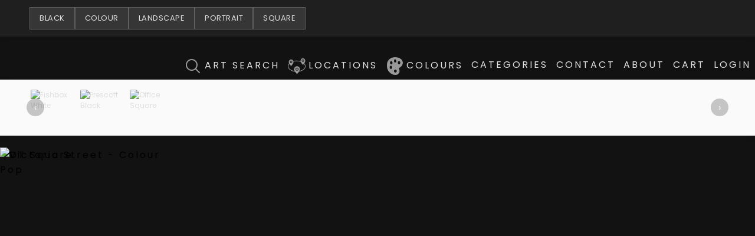

--- FILE ---
content_type: text/html; charset=UTF-8
request_url: https://www.jonathanhancock.ca/search.php?q=jellybean
body_size: 23768
content:

<!DOCTYPE html>
<html lang="en">
<head>
	<title>Search results for jellybean | Jonathan Hancock Photography</title>
	<link rel="icon" type="image/x-icon" href="/images/favicon.ico">
	<meta charset="UTF-8">
	<meta name="viewport" content="width=device-width, initial-scale=1">
	<meta http-equiv="X-UA-Compatible" content="IE=edge">
		<link rel="canonical" href="https://www.jonathanhancock.ca" />
	<meta name="description" content="Displaying category search results for jellybean" />
	<meta name="keywords" content="" />
	
	<!-- Open Graph Meta Tags -->
	<meta property="og:type" content="website" />
	<meta property="og:url" content="https://www.jonathanhancock.ca" />
	<meta property="og:title" content="Search results for jellybean | Jonathan Hancock Photography" />
	<meta property="og:image" content="https://www.jonathanhancock.ca/upload/thumbs/" />
	<meta property="og:description" content="Displaying category search results for jellybean" />
	<meta property="og:site_name" content="Jonathan Hancock Photography" />
	<meta property="og:locale" content="en_CA" />
	
	<!-- Twitter Card Meta Tags -->
	<meta name="twitter:card" content="summary_large_image">
	<meta name="twitter:title" content="Search results for jellybean | Jonathan Hancock Photography">
	<meta name="twitter:description" content="Displaying category search results for jellybean">
	<meta name="twitter:image" content="https://www.jonathanhancock.ca/upload/thumbs/">
	<link rel="stylesheet" type="text/css" href="https://www.jonathanhancock.ca/css/style.1.0.css"/>
	<link rel="stylesheet" type="text/css" href="https://www.jonathanhancock.ca/css/modal-images.css"/>
	<link rel="stylesheet" type="text/css" href="https://www.jonathanhancock.ca/css/master-css.css"/>
	<!-- Custom Theme Styles -->
	<link rel="stylesheet" type="text/css" href="https://www.jonathanhancock.ca/get_custom_styles.php?gallery_id=28"/>
	<link href="https://www.jonathanhancock.ca/css/sweetalert.css" rel="stylesheet" />
	<script src="https://www.jonathanhancock.ca/js/sweetalert.min.js"></script>
	<script src="https://www.jonathanhancock.ca/js/functions.js"></script>
	<link rel="stylesheet" href="https://www.jonathanhancock.ca/css/masonry.css">
	<script src="https://ajax.googleapis.com/ajax/libs/jquery/3.5.1/jquery.min.js"></script>
	<script src="https://www.jonathanhancock.ca/js/masonry.pkgd.min.js"></script>
   <script src="https://www.jonathanhancock.ca/js/imagesloaded.pkgd.min.js"></script>
	<style>
	/* Add padding to logo image if present */
	div > a > img[alt*="Jonathan Hancock Photography"] {
		padding-top: 10px;
	}
	</style>
	</head>
<body>


<style>
/* Search Dropdown Styles */
.search-toggle {
    background: none;
    border: none;
    font-size: 20px;
    cursor: pointer;
    padding: 8px 12px;
    color: #555555;
    transition: all 0.3s ease;
}

.search-toggle:hover {
    transform: scale(1.1);
}

.search-dropdown {
    position: fixed;
    top: 0;
    left: 0;
    width: 100%;
    background: white;
    z-index: 9999;
    display: none;
    box-shadow: 0 4px 20px rgba(0,0,0,0.15);
    transform: translateY(-100%);
    transition: transform 0.3s ease;
}

.search-dropdown.active {
    display: block;
    transform: translateY(0);
}

.search-dropdown-content {
    width: 100%;
    margin: 0;
    padding: 60px 0;
    text-align: center;
    box-sizing: border-box;
}

.search-dropdown-input {
    width: 100% !important;
    height: 120px !important;
    padding: 0 !important;
    font-size: 80px !important;
    background: white !important;
    border-top: 1px solid #333 !important;
    border-bottom: 1px solid #333 !important;
    border-left: none !important;
    border-right: none !important;
    color: #333 !important;
    text-align: center !important;
    outline: none !important;
    border-radius: 0 !important;
    transition: all 0.3s ease;
    box-sizing: border-box !important;
    margin: 0 !important;
    display: block !important;
}

.search-dropdown-input::placeholder {
    color: rgba(0, 0, 0, 0.7);
}

.search-dropdown-input:focus {
    background: white;
    border-color: #007bff;
    box-shadow: 0 0 0 3px rgba(0, 123, 255, 0.3);
}

.search-dropdown-close {
    position: absolute;
    top: 20px;
    right: 20px;
    background: none;
    border: none;
    color: #333;
    font-size: 24px;
    cursor: pointer;
    padding: 10px;
    transition: all 0.3s ease;
}

.search-dropdown-close:hover {
    transform: scale(1.2);
    color: #007bff;
}

/* Mobile responsiveness for search dropdown */
@media (max-width: 768px) {
    .search-dropdown-content {
        padding: 40px 15px;
    }
    
    .search-dropdown-input {
        padding: 20px;
        font-size: 40px;
        height: 100px;
    }
    
    .search-dropdown-close {
        top: 15px;
        right: 15px;
        font-size: 20px;
    }
}

@media (max-width: 480px) {
    .search-dropdown-content {
        padding: 30px 10px;
    }
    
    .search-dropdown-input {
        padding: 18px;
        font-size: 32px;
        height: 90px;
    }
}

.tag-menu {
    position: fixed;
    top: 0;
    width: 100%;
    background: ;
    box-shadow: 0 2px 10px rgba(0,0,0,0.1);
    z-index: 1000;
    padding: 0;
}

.tag-menu-container {
    max-width: 1200px;
    margin: 0 auto;
    position: relative;
    padding: 0 50px;
}

.tag-menu-inner {
    display: flex;
    overflow-x: auto;
    overflow-y: hidden;
    scroll-behavior: smooth;
    scrollbar-width: none;
    -ms-overflow-style: none;
    padding: 12px 0;
    gap: 8px;
}

.tag-menu-inner::-webkit-scrollbar {
    display: none;
}

.tag-menu a {
    display: inline-block;
    padding: 8px 16px;
    background: none;
    color: inherit;
    text-decoration: none;
    white-space: nowrap;
    font-size: 13px;
    font-weight: 500;
    letter-spacing: 0.5px;
    transition: all 0.3s ease;
    border: none;
    border-top: 1px solid rgba(255, 255, 255, 0.3);
    min-width: fit-content;
}

.tag-menu a:hover {
    border-top-color: rgba(255, 255, 255, 0.8);
    transform: none;
    box-shadow: none;
}

.tag-menu a:active {
    transform: none;
}

/* Scroll buttons */
.scroll-btn {
    position: absolute;
    top: 50%;
    transform: translateY(-50%);
    background: rgba(255, 255, 255, 0.9);
    border: none;
    width: 40px;
    height: 40px;
    border-radius: 50%;
    cursor: pointer;
    display: flex;
    align-items: center;
    justify-content: center;
    font-size: 18px;
    color: #333;
    box-shadow: 0 2px 8px rgba(0,0,0,0.15);
    transition: all 0.3s ease;
    z-index: 10;
    opacity: 0;
    visibility: hidden;
}

.scroll-btn:hover {
    background: rgba(255, 255, 255, 1);
    transform: translateY(-50%) scale(1.1);
}

.scroll-btn.visible {
    opacity: 1;
    visibility: visible;
}

.scroll-btn-left {
    left: 5px;
}

.scroll-btn-right {
    right: 5px;
}

/* Mobile responsiveness */
@media (max-width: 768px) {
    .tag-menu-container {
        padding: 0 20px;
    }
    
    .tag-menu a {
        padding: 6px 12px;
        font-size: 12px;
    }
    
    .scroll-btn {
        width: 35px;
        height: 35px;
        font-size: 16px;
    }
}

@media (max-width: 480px) {
    .tag-menu-container {
        padding: 0 10px;
    }
    
    .tag-menu a {
        padding: 5px 10px;
        font-size: 11px;
    }
}
</style>

<script>
document.addEventListener('DOMContentLoaded', function() {
    const tagMenuInner = document.getElementById('tagMenuInner');
    const scrollBtnLeft = document.getElementById('scrollBtnLeft');
    const scrollBtnRight = document.getElementById('scrollBtnRight');
    
    if (!tagMenuInner || !scrollBtnLeft || !scrollBtnRight) return;
    
    function updateScrollButtons() {
        const scrollLeft = tagMenuInner.scrollLeft;
        const scrollWidth = tagMenuInner.scrollWidth;
        const clientWidth = tagMenuInner.clientWidth;
        
        // Show/hide left button
        if (scrollLeft > 10) {
            scrollBtnLeft.classList.add('visible');
        } else {
            scrollBtnLeft.classList.remove('visible');
        }
        
        // Show/hide right button
        if (scrollLeft < scrollWidth - clientWidth - 10) {
            scrollBtnRight.classList.add('visible');
        } else {
            scrollBtnRight.classList.remove('visible');
        }
    }
    
    function scrollTags(direction) {
        const scrollAmount = 200;
        const currentScroll = tagMenuInner.scrollLeft;
        
        if (direction === 'left') {
            tagMenuInner.scrollTo({
                left: currentScroll - scrollAmount,
                behavior: 'smooth'
            });
        } else {
            tagMenuInner.scrollTo({
                left: currentScroll + scrollAmount,
                behavior: 'smooth'
            });
        }
    }
    
    // Event listeners
    scrollBtnLeft.addEventListener('click', () => scrollTags('left'));
    scrollBtnRight.addEventListener('click', () => scrollTags('right'));
    tagMenuInner.addEventListener('scroll', updateScrollButtons);
    window.addEventListener('resize', updateScrollButtons);
    
    // Initial check
    setTimeout(updateScrollButtons, 100);
});
</script>


  <div id="tagMenu" class="tag-menu">
    <div class="tag-menu-container">
        <button id="scrollBtnLeft" class="scroll-btn scroll-btn-left">‹</button>
        <div id="tagMenuInner" class="tag-menu-inner">
            <a href="https://www.jonathanhancock.ca/search/Black">BLACK</a><a href="https://www.jonathanhancock.ca/search/Colour">COLOUR</a><a href="https://www.jonathanhancock.ca/search/landscape">LANDSCAPE</a><a href="https://www.jonathanhancock.ca/search/portrait">PORTRAIT</a><a href="https://www.jonathanhancock.ca/search/square">SQUARE</a>        </div>
        <button id="scrollBtnRight" class="scroll-btn scroll-btn-right">›</button>
    </div>
</div>

<div style="padding-left: 9px; padding-right: 9px; padding-top: 60px; float: left;">
        <h1><a href="/" style="all: unset; cursor: pointer;"></a></h1>
  </div>
<br style="clear: both;">
<div style="float: left;">
  </div>

<div style="display: flex; justify-content: flex-end; padding-top: 10px; border-bottom: 1px solid #333; width: 100%;">
  <a href="#" onclick="toggleSearchDropdown(); return false;" style="padding: 7px;"><img src="https://www.jonathanhancock.ca/images/search-keywords.png" alt="Art Search" style="width: 30px; height: 30px; margin-right: 5px; vertical-align: middle;">ART SEARCH</a>
  <a href="https://www.jonathanhancock.ca/map_search" style="padding: 7px;"><img src="https://www.jonathanhancock.ca/images/search-locations.png" alt="Locations" style="width: 30px; height: 30px; margin-right: 5px; vertical-align: middle;">LOCATIONS</a>
  <a href="https://www.jonathanhancock.ca/colour-search" style="padding: 7px;"><img src="https://www.jonathanhancock.ca/images/search-color-pallette.png" alt="Colors" style="width: 30px; height: 30px; margin-right: 5px; vertical-align: middle;">COLOURS</a>
    <a href="https://www.jonathanhancock.ca/art-categories" style="padding: 7px;">CATEGORIES</a>
  <a href="https://www.jonathanhancock.ca/contact" style="padding: 7px;">CONTACT</a>
  <a href="https://www.jonathanhancock.ca/about" style="padding: 7px;">ABOUT</a>
  <a href="https://www.jonathanhancock.ca/cart" style="padding: 7px;">CART</a>
      <a href="https://www.jonathanhancock.ca/shopper_login" style="padding: 7px;">LOGIN</a>
  </div>

<!-- Search Dropdown -->
<div id="searchDropdown" class="search-dropdown">
    <button class="search-dropdown-close" onclick="toggleSearchDropdown()">×</button>
    <div class="search-dropdown-content">
        <form name="searchDropdown" method="get" action="/search.php">
            <input type="text" name="q" class="search-dropdown-input" placeholder="Search Site" autocomplete="off">
        </form>
    </div>
</div>

<script>
// Search Dropdown Functionality
function toggleSearchDropdown() {
    const dropdown = document.getElementById('searchDropdown');
    const input = document.querySelector('.search-dropdown-input');
    
    if (dropdown.classList.contains('active')) {
        dropdown.classList.remove('active');
        // Remove focus and clear input when closing
        input.blur();
        input.value = '';
    } else {
        dropdown.classList.add('active');
        // Focus input when opening
        setTimeout(() => {
            input.focus();
        }, 300);
    }
}

function submitSearch() {
    const input = document.querySelector('.search-dropdown-input');
    const query = input.value.trim();
    
    if (query === '') {
        return false; // Prevent form submission if empty
    }
    
    // Close dropdown after submission
    toggleSearchDropdown();
    // Allow form submission to proceed normally
    return true;
}

// Close dropdown when pressing Escape key
document.addEventListener('keydown', function(event) {
    if (event.key === 'Escape') {
        const dropdown = document.getElementById('searchDropdown');
        if (dropdown.classList.contains('active')) {
            toggleSearchDropdown();
        }
    }
});

// Close dropdown when clicking outside the search content
document.getElementById('searchDropdown').addEventListener('click', function(event) {
    if (event.target === this) {
        toggleSearchDropdown();
    }
});
</script>



<div>


</div>

<div style="clear: all;"></div>

<style>
/* Film Strip Styles */
.film-strip-container {
    position: sticky;
    top: 60px; /* Position below the tag menu */
    background: rgba(255, 255, 255, 0.98);
    border-bottom: 1px solid #ddd;
    padding: 15px 40px;
    margin-bottom: 20px;
    box-shadow: 0 2px 10px rgba(0, 0, 0, 0.05);
    z-index: 999; /* Just below the tag menu */
    transition: all 0.3s ease;
}

.film-strip-wrapper {
    position: relative;
}

.film-strip {
    display: flex;
    overflow-x: auto;
    gap: 10px;
    padding: 0 10px;
    scrollbar-width: thin;
    scrollbar-color: #ccc transparent;
    scroll-behavior: smooth;
}

.film-strip-nav {
    position: absolute;
    top: 50%;
    transform: translateY(-50%);
    background: rgba(0, 0, 0, 0.7);
    color: white;
    border: none;
    width: 30px;
    height: 30px;
    border-radius: 50%;
    cursor: pointer;
    display: flex;
    align-items: center;
    justify-content: center;
    font-size: 16px;
    transition: all 0.3s ease;
    z-index: 10;
}

.film-strip-nav:hover {
    background: rgba(0, 0, 0, 0.9);
    transform: translateY(-50%) scale(1.1);
}

.film-strip-nav.prev {
    left: 5px;
}

.film-strip-nav.next {
    right: 5px;
}

.film-strip-nav:disabled {
    opacity: 0.3;
    cursor: not-allowed;
}

.film-strip-nav:disabled:hover {
    background: rgba(0, 0, 0, 0.7);
    transform: translateY(-50%) scale(1);
}

.film-strip::-webkit-scrollbar {
    height: 6px;
}

.film-strip::-webkit-scrollbar-track {
    background: transparent;
}

.film-strip::-webkit-scrollbar-thumb {
    background: #ccc;
    border-radius: 3px;
}

.film-strip-item {
    flex: 0 0 auto;
    width: 80px;
    height: 60px;
    border-radius: 4px;
    overflow: hidden;
    border: 2px solid transparent;
    transition: all 0.3s ease;
    cursor: pointer;
    position: relative;
}

.film-strip-item:hover {
    border-color: #007bff;
    transform: scale(1.05);
}

.film-strip-item.active {
    border-color: #28a745;
    box-shadow: 0 0 10px rgba(40, 167, 69, 0.5);
}

.film-strip-item img {
    width: 100%;
    height: 100%;
    object-fit: cover;
    display: block;
}

.film-strip-title {
    position: absolute;
    bottom: 0;
    left: 0;
    right: 0;
    background: rgba(0, 0, 0, 0.7);
    color: white;
    font-size: 10px;
    padding: 2px 4px;
    text-align: center;
    white-space: nowrap;
    overflow: hidden;
    text-overflow: ellipsis;
    opacity: 0;
    transition: opacity 0.3s ease;
}

.film-strip-item:hover .film-strip-title {
    opacity: 1;
}

@media (max-width: 768px) {
    .film-strip-container {
        top: 70px; /* Higher position for mobile to prevent going too far under navigation */
    }
    
    .film-strip-item {
        width: 60px;
        height: 45px;
    }
    
    .film-strip {
        padding: 0 10px;
    }
}

#myBtn {
  display: none;
  position: fixed;
  bottom: 20px;
  left: 30px;
  z-index: 99;
  font-size: 18px;
  border: none;
  outline: none;
  background-color: red;
  color: white;
  cursor: pointer;
  padding: 15px;
  border-radius: 4px;
}
#myBtn:hover {
  background-color: #454545;
}
.lazy-image {
  opacity: 0;
  transition: opacity 0.3s;
}

.lazy-image.loaded {
  opacity: 1;
}

.grid {
  width: 100%;
}

.grid-item {
  width: calc(25% - 4px);
  margin-bottom: 4px;
  position: relative;
}

.grid-item-content {
  position: relative;
  overflow: hidden;
}

.grid-item img {
  display: block;
  width: 100%;
  height: auto;
  transition: transform 0.3s ease;
}

.grid-item:hover img {
  transform: scale(1.05);
}

.image-overlay {
  position: absolute;
  top: 0;
  left: 0;
  right: 0;
  background: rgba(0, 0, 0, 0.7);
  color: white;
  padding: 10px;
  transform: translateY(-100%);
  transition: transform 0.3s ease;
  text-align: center;
  font-size: 14px;
  line-height: 1.4;
  z-index: 2;
}

.grid-item:hover .image-overlay {
  transform: translateY(0);
}

.image-title {
  font-weight: bold;
  margin-bottom: 5px;
}

@media (max-width: 1200px) {
  .grid-item {
    width: calc(33.333% - 4px);
  }
}

@media (max-width: 800px) {
  .grid-item {
    width: calc(50% - 4px);
  }
}

@media (max-width: 600px) {
  .grid-item {
    width: calc(100% - 4px);
  }
}
</style>

<!-- Film Strip for Featured Images -->
<div class="film-strip-container">
    <div class="film-strip-wrapper">
        <button class="film-strip-nav prev" aria-label="Scroll left">‹</button>
        <div class="film-strip">
                                            <div class="film-strip-item" data-url="/gallery/fishbox-white">
                    <img src="https://artgyver.com/upload/thumbs/80d89816f044d0ad716ff9fc9962a7a7.jpg" alt="Fishbox White">
                    <div class="film-strip-title">Fishbox White</div>
                </div>
                                            <div class="film-strip-item" data-url="/gallery/prescott-black">
                    <img src="https://artgyver.com/upload/thumbs/c4f054907d13b021a8adb691e56bba67.jpg" alt="Prescott Black">
                    <div class="film-strip-title">Prescott Black</div>
                </div>
                                            <div class="film-strip-item" data-url="/gallery/office-square">
                    <img src="https://artgyver.com/upload/thumbs/395af544c4917f678ee175a26e453159.jpg" alt="Office Square">
                    <div class="film-strip-title">Office Square</div>
                </div>
                    </div>
        <button class="film-strip-nav next" aria-label="Scroll right">›</button>
    </div>
</div>

<div id="gallery" class="grid">
    <!-- Images will be loaded here dynamically -->
</div>
<div id="loading" style="display: none;">Loading more images...</div>

<button onclick="topFunction()" id="myBtn" title="Go to top">Top</button>

<script src="https://unpkg.com/infinite-scroll@4/dist/infinite-scroll.pkgd.min.js"></script>
<script src="https://unpkg.com/masonry-layout@4/dist/masonry.pkgd.min.js"></script>
<script src="https://unpkg.com/imagesloaded@5/imagesloaded.pkgd.min.js"></script>
<script>
$(document).ready(function() {
   var q = "jellybean";
   var imageBaseUrl = "https://artgyver.com/upload/thumbs/";
   var $gallery = $('#gallery');
   var page = 0;

   var msnry = new Masonry($gallery[0], {
     itemSelector: '.grid-item',
     columnWidth: '.grid-item',
     percentPosition: true,
     gutter: 4
   });

   var infScroll = new InfiniteScroll($gallery[0], {
     path: function() {
       return '/search_results_data/' + encodeURIComponent(q) + '?offset=' + (page * 20);
     },
     append: false,
     responseBody: 'json',
     history: false,
     status: '#loading'
   });

   infScroll.on('load', function(response) {
     var data = response;
     if (data && data.length > 0) {
       var $items = $(data.map(function(image) {
         return '<div class="grid-item"><div class="grid-item-content">' +
                '<a href="/gallery/' + image.seo_url + '">' +
                '<img class="lazy-image" src="[data-uri]" data-src="' + imageBaseUrl + image.file + '" alt="' + image.title + '">' +
                '<div class="image-overlay">' +
                '<div class="image-title">' + (image.title || 'Untitled') + '</div>' +
                '</div>' +
                '</a></div></div>';
       }).join(''));

       $items.imagesLoaded(function() {
         $gallery.append($items);
         msnry.appended($items);
         initLazyLoading();
         page++;
       });
     } else {
       infScroll.option({ loadOnScroll: false });
       $('#loading').text('No more images to load').fadeOut(2000);
     }
   });

   function initLazyLoading() {
     var lazyImageObserver = new IntersectionObserver(function(entries, observer) {
       entries.forEach(function(entry) {
         if (entry.isIntersecting) {
           var lazyImage = entry.target;
           lazyImage.src = lazyImage.dataset.src;
           lazyImage.classList.add('loaded');
           lazyImage.onload = function() {
             msnry.layout();
           };
           lazyImageObserver.unobserve(lazyImage);
         }
       });
     });

     document.querySelectorAll('img.lazy-image:not(.loaded)').forEach(function(lazyImage) {
       lazyImageObserver.observe(lazyImage);
     });
   }

   infScroll.loadNextPage();
   
   // Film strip functionality
   $('.film-strip-item').on('click', function() {
       var url = $(this).data('url');
       if (url) {
           window.location.href = url;
       }
   });
   
   // Film strip navigation arrows
   var filmStrip = document.querySelector('.film-strip');
   var prevBtn = document.querySelector('.film-strip-nav.prev');
   var nextBtn = document.querySelector('.film-strip-nav.next');
   
   if (filmStrip && prevBtn && nextBtn) {
       function updateNavButtons() {
           var scrollLeft = filmStrip.scrollLeft;
           var scrollWidth = filmStrip.scrollWidth;
           var clientWidth = filmStrip.clientWidth;
           
           prevBtn.disabled = scrollLeft <= 0;
           nextBtn.disabled = scrollLeft + clientWidth >= scrollWidth;
       }
       
       prevBtn.addEventListener('click', function() {
           filmStrip.scrollBy({
               left: -200,
               behavior: 'smooth'
           });
       });
       
       nextBtn.addEventListener('click', function() {
           filmStrip.scrollBy({
               left: 200,
               behavior: 'smooth'
           });
       });
       
       filmStrip.addEventListener('scroll', updateNavButtons);
       window.addEventListener('resize', updateNavButtons);
       
       // Initialize button states
       updateNavButtons();
   }
});

// Get the button
let mybutton = document.getElementById("myBtn");

// When the user scrolls down 20px from the top of the document, show the button
window.onscroll = function() {scrollFunction()};

function scrollFunction() {
  if (document.body.scrollTop > 20 || document.documentElement.scrollTop > 20) {
    mybutton.style.display = "block";
  } else {
    mybutton.style.display = "none";
  }
}

// When the user clicks on the button, scroll to the top of the document
function topFunction() {
  document.body.scrollTop = 0;
  document.documentElement.scrollTop = 0;
}
</script>

</body>
</html>


--- FILE ---
content_type: text/css
request_url: https://www.jonathanhancock.ca/css/style.1.0.css
body_size: 4380
content:
@import url("https://fonts.googleapis.com/css2?family=Poppins:wght@400;700&display=swap"); /* import font */

@viewport {
  width: device-width ;
  zoom: 1.0 ;
}
@-ms-viewport {
  width: device-width ;
}
body {
  /* margin-left: 3px;
  margin-right: 3px;
  margin-top: 3px;
  margin-bottom: 3px; */
  margin: 0;
  padding: 0;
  box-sizing: border-box;
  font-family: "Poppins", sans-serif;
  font-size: 12px;
  color: #000;
}
h1 {
  /* font-family: "Impact", fantasy; */
  font-family: "Poppins", sans-serif;
  font-size: 30px;
  color: #454545;
}
h3 {
  font-family: "Poppins", sans-serif;
  font-size: 20px;
  color: #454545;
}
th {
  background-color: #F8F9F9;
  padding: 10px;
}
p {
  color: #999;
  /* font-family: monospace; */
  font-family: "Poppins", sans-serif;
}
a {
  color: #000;
  /* font-family: "Andale Mono", monospace; */
  font-family: "Poppins", sans-serif;
  font-size: 16px;
  letter-spacing: 3px;
  text-decoration: none;
}
a.hover {
  color: #000;
  font-size: 16px;
  letter-spacing: 3px;
  text-decoration: none;
}
a.active {
  color: #000;
  font-size: 16px;
  letter-spacing: 3px;
  text-decoration: none;
}
a.visited {
  color: #000;
  font-size: 16px;
  letter-spacing: 3px;
  text-decoration: none;
}
input[type=text], [type=password] {
  padding: 5px;
  margin: 8px 0;
  box-sizing: border-box;
  /* font-family: monospace; */
  font-family: "Poppins", sans-serif;
  letter-spacing: 1px;
  width: 400px;
  height: 30px;
}
select {
  padding: 5px;
  margin: 8px 0;
  box-sizing: border-box;
  /* font-family: monospace; */
  font-family: "Poppins", sans-serif;
  letter-spacing: 1px;
  width: 300px;
  line-height: 1.5;
   vertical-align: middle;
   -webkit-appearance: none;
   -moz-appearance: none;
   appearance: none;
}
textarea {
  padding: 5px;
  margin: 8px 0;
  box-sizing: border-box;
  /* font-family: monospace; */
  font-family: "Poppins", sans-serif;
  letter-spacing: 1px;
  width: 400px;
}
input[type=button], [type=submit] {
  border-radius: 6px;
  padding: 10px;
  color: #fff;
  background-color: #454545;
  display: inline-block;
  cursor: pointer;
  border: none;
  /* font-family: monospace; */
  font-family: "Poppins", sans-serif;
  letter-spacing: 1px;
}
button:focus {
  border: none;
  outline: none;
}
.center {
  margin: auto;
  width: 60%;
  padding: 10px;
}
.center_content {
  margin: auto;
  width: 50%;
  padding: 0px;
}
.success {
    color: #3c763d;
    background-color: #dff0d8;
    border-color: #d6e9c6;
    display: none;
    height: 25px;
    border-radius: 3px;
}
.failure {
    color: #a94442;
    background-color: #f2dede;
    border-color: #ebccd1;
    display: none;
    height: 25px;
    border-radius: 3px;
}
/* The switch - the box around the slider */
.switch {
  position: relative;
  display: inline-block;
  width: 60px;
  height: 34px;
}

/* Hide default HTML checkbox */
.switch input {
  opacity: 0;
  width: 0;
  height: 0;
}

/* The slider */
.slider {
  position: absolute;
  cursor: pointer;
  top: 0;
  left: 0;
  right: 0;
  bottom: 0;
  background-color: #ccc;
  -webkit-transition: .4s;
  transition: .4s;
}

.slider:before {
  position: absolute;
  content: "";
  height: 26px;
  width: 26px;
  left: 4px;
  bottom: 4px;
  background-color: white;
  -webkit-transition: .4s;
  transition: .4s;
}

input:checked + .slider {
  background-color: #2196F3;
}

input:focus + .slider {
  box-shadow: 0 0 1px #2196F3;
}

input:checked + .slider:before {
  -webkit-transform: translateX(26px);
  -ms-transform: translateX(26px);
  transform: translateX(26px);
}

/* Rounded sliders */
.slider.round {
  border-radius: 34px;
}

.slider.round:before {
  border-radius: 50%;
}

hr.style-two {
    border: 0;
    height: 1px;
    background-image: linear-gradient(to right, rgba(0, 0, 0, 0), rgba(0, 0, 0, 0.75), rgba(0, 0, 0, 0));
}
form.nosubmit {
  border: none;
  padding: 0;
}
input.nosubmit {
  width: 260px;
  border: 1px solid #555;
  display: block;
  padding: 9px 4px 9px 40px;
  background: transparent url("data:image/svg+xml,%3Csvg xmlns='http://www.w3.org/2000/svg' width='16' height='16' class='bi bi-search' viewBox='0 0 16 16'%3E%3Cpath d='M11.742 10.344a6.5 6.5 0 1 0-1.397 1.398h-.001c.03.04.062.078.098.115l3.85 3.85a1 1 0 0 0 1.415-1.414l-3.85-3.85a1.007 1.007 0 0 0-.115-.1zM12 6.5a5.5 5.5 0 1 1-11 0 5.5 5.5 0 0 1 11 0z'%3E%3C/path%3E%3C/svg%3E") no-repeat 13px center;
}


--- FILE ---
content_type: text/css
request_url: https://www.jonathanhancock.ca/css/master-css.css
body_size: 158
content:
.easeload{
  opacity: 0;
  -webkit-transition: all 4s ease; 
  -moz-transition: all 4s ease; 
  -ms-transition: all 4s ease; 
  -o-transition: all 4s ease; 
}

--- FILE ---
content_type: text/css; charset: UTF-8;charset=UTF-8
request_url: https://www.jonathanhancock.ca/get_custom_styles.php?gallery_id=28
body_size: 12347
content:
@import url('https://fonts.googleapis.com/css2?family=Poppins:wght@400;700&display=swap');

/* ===== Custom Theme Styles ===== */

/* Body and Base Styles */
body {
    background-color: #121212;
    color: #e0e0e0;
    font-family: "Poppins", sans-serif;
    font-size: 12px;
}

/* Headings */
h1, h2, h3, h4, h5, h6 {
    font-family: "Poppins", sans-serif;
    color: #1a1a1a;
}

h1 {
    font-size: 30px;
}

h2 {
    font-size: 26px;
}

h3 {
    font-size: 22px;
}

h4 {
    font-size: 18px;
}

/* Paragraphs and Text */
p {
    color: #e0e0e0;
    font-family: "Poppins", sans-serif;
    font-size: 12px;
    line-height: 1.6;
}

/* Links */
a {
    color: #000000;
    font-family: "Poppins", sans-serif;
    transition: color 0.3s ease;
}

a:hover {
    color: #58acfa;
}

a:visited {
    color: #000000;
}

/* Navigation Bar - User Header */
div[style*="background-color:#58ACFA"] {
    background-color: #1f1f1f !important;
}

div[style*="background-color:#58ACFA"] a {
    color: #e0e0e0 !important;
}

div[style*="background-color:#58ACFA"] a:hover {
    background-color: #cecfcf;
    color: #ffffff !important;
    padding: 5px 10px;
    border-radius: 3px;
}

/* Dropdown Menus */
.dropdown-content {
    background-color: #121212 !important;
    border: 1px solid #4a9aea;
}

.dropdown-content a {
    color: #e0e0e0 !important;
}

.dropdown-content a:hover {
    background-color: #4a9aea !important;
    color: #ffffff !important;
}

.dropbtn {
    background-color: #1f1f1f !important;
    color: #e0e0e0 !important;
    font-family: "Poppins", sans-serif;
}

.dropdown:hover .dropbtn {
    background-color: #cecfcf !important;
}

/* Buttons */
input[type=button], 
input[type=submit], 
button {
    background-color: #2c2c2c;
    color: #ffffff;
    border-radius: 6px;
    font-family: "Poppins", sans-serif;
    transition: background-color 0.3s ease;
}

input[type=button]:hover, 
input[type=submit]:hover, 
button:hover {
    background-color: #666666;
}

/* Form Elements */
input[type=text], 
input[type=password], 
input[type=email], 
input[type=number], 
textarea, 
select {
    font-family: "Poppins", sans-serif;
    font-size: 12px;
    color: #e0e0e0;
    background-color: #121212;
    border: 1px solid #4a9aea;
}

input[type=text]:focus, 
input[type=password]:focus, 
input[type=email]:focus, 
input[type=number]:focus, 
textarea:focus, 
select:focus {
    border-color: #58acfa;
    outline: none;
    box-shadow: 0 0 5px rgba(88, 172, 250, 0.3);
}

/* Tables */
th {
    background-color: #4a9aea;
    color: #e0e0e0;
    font-family: "Poppins", sans-serif;
}

td {
    color: #e0e0e0;
    font-family: "Poppins", sans-serif;
}

/* Tabs */
.theme-tab {
    font-family: "Poppins", sans-serif;
}

.theme-tab.active {
    background-color: #4a9aea !important;
    color: #ffffff !important;
}

.theme-tab:hover {
    background-color: #cecfcf !important;
    color: #ffffff !important;
}

/* Alert Messages */
.alert-box.success {
    background-color: #4a9aea;
    color: #ffffff;
    border: 1px solid #58acfa;
}

.alert-box.failure {
    background-color: #f2dede;
    color: #a94442;
    border: 1px solid #ebccd1;
}

/* Gallery Specific Styles */
.gallery-item {
    border: 1px solid #4a9aea;
}

.gallery-item:hover {
    border-color: #58acfa;
    box-shadow: 0 4px 8px rgba(88, 172, 250, 0.2);
}

/* Ensure popup tooltips remain visible and properly styled */
.popup {
    background-color: #fff !important;
    color: #333 !important;
    z-index: 1000 !important;
}

.popup img {
    max-width: 100% !important;
    height: auto !important;
}

.popup p {
    color: #888 !important;
    font-family: "Poppins", sans-serif;
}

/* Canvas 3D Preview - DO NOT OVERRIDE */
/* The canvas preview should be excluded from theme customization */
/* Let the original inline styles and JavaScript handle it completely */

/* Company Logo - Adjust for dark backgrounds */
div[style*="float:left"] img[src*="newfoundland-art-logo-small"] {
    filter: invert(1) brightness(1.5) contrast(1.2);
}
div[style*="padding-left: 9px; padding-right: 9px; padding-top: 60px; float: left;"] h1 a {
    color: #ffffff !important;
}


/* Custom scrollbar for webkit browsers */
::-webkit-scrollbar {
    width: 10px;
}

::-webkit-scrollbar-track {
    background: #121212;
}

::-webkit-scrollbar-thumb {
    background: #4a9aea;
    border-radius: 5px;
}

::-webkit-scrollbar-thumb:hover {
    background: #58acfa;
}

/* Selection color */
::selection {
    background-color: #4a9aea;
    color: #ffffff;
}

::-moz-selection {
    background-color: #4a9aea;
    color: #ffffff;
}

/* Tag Menu Navigation Styles (Desktop) */
.tag-menu {
    background: #1f1f1f !important;
}

.tag-menu a {
    color: #e0e0e0 !important;
    background: rgba(255, 255, 255, 0.1) !important;
    border: 1px solid rgba(255, 255, 255, 0.2) !important;    font-family: "Poppins", sans-serif;
}

.tag-menu a:hover {
    background: #cecfcf !important;
    color: #ffffff !important;
    border-color: rgba(255, 255, 255, 0.4) !important;}

/* Scroll buttons for tag menu */
.scroll-btn {
    background: #121212 !important;
    color: #e0e0e0 !important;
}

.scroll-btn:hover {
    background: #4a9aea !important;
    color: #ffffff !important;
}

/* Mobile Navigation Menu Styles */
.header {
    background-color: #1f1f1f !important;
}

.nav {
    background-color: #1f1f1f !important;
}

.menu a {
    color: #e0e0e0 !important;
    font-family: "Poppins", sans-serif;
}

.menu a:hover {
    background-color: #cecfcf !important;
    color: #ffffff !important;
}

.logo, .logo a {
    color: #e0e0e0 !important;
    font-family: "Poppins", sans-serif;
}

/* Hamburger menu lines */
.hamb-line,
.hamb-line::before,
.hamb-line::after {
    background: #e0e0e0 !important;
}

/* Close button */
.close-btn {
    color: #e0e0e0 !important;
}

.close-btn:hover {
    background-color: #cecfcf !important;
    color: #ffffff !important;
}

/* Main navigation links (desktop) - gallery_links.php */
div[style*="display: flex; justify-content: flex-end"] a {
    color: #e0e0e0 !important;
    font-family: "Poppins", sans-serif;
    text-decoration: none;
    transition: all 0.3s ease;
}

div[style*="display: flex; justify-content: flex-end"] a:hover {
    color: #ffffff !important;
    background-color: #cecfcf !important;
    padding: 7px !important;
    border-radius: 4px;
}

/* Ensure emojis remain visible */
div[style*="display: flex; justify-content: flex-end"] a span {
    opacity: 1 !important;
}

/* Social media icons area background */
div[style*="float: left"] {
    background-color: transparent;
}

/* Search input styling */
input[type="text"]#q,
input[type="search"]#q {
    background-color: #f8f9fa !important;
    color: #333 !important;    border: 1px solid #4a9aea !important;
    font-family: "Poppins", sans-serif;
}

input[type="text"]#q::placeholder,
input[type="search"]#q::placeholder {
    color: #666;
    opacity: 0.6;
}

input[type="text"]#q:focus,
input[type="search"]#q:focus {
    border-color: #58acfa !important;
    outline: none;
    box-shadow: 0 0 5px rgba(88, 172, 250, 0.3);
}

/* Image Details Section - Always white background for readability */
#whiteSpace {
    background-color: #ffffff !important;
}

/* Cart and pricing section */
#cart {
    background-color: #ffffff !important;
}

#displayPrice {
    background-color: #f8f9fa !important;
    color: #e0e0e0 !important;
}


/* Wall Preview Button - Follow theme colors */
.view-on-wall-btn {
    background-color: #2c2c2c !important;
    color: #ffffff !important;
    border: none !important;
    border-radius: 6px !important;
    font-family: "Poppins", sans-serif !important;
    transition: background-color 0.3s ease !important;
}

.view-on-wall-btn:hover {
    background-color: #666666 !important;
}

/* Titles and Headings in white content area - Follow theme colors */
#whiteSpace h3,
#whiteSpace h4,
#cart h3,
#cart h4 {
    color: #1a1a1a !important;
    font-family: "Poppins", sans-serif !important;
}

/* Paragraph text in white content area - Follow theme colors */
#whiteSpace p,
#cart p {
    color: #e0e0e0 !important;
    font-family: "Poppins", sans-serif !important;
}

/* Links in white content area - Follow theme colors */
#whiteSpace .link,
#cart .link {
    color: #000000 !important;
    font-family: "Poppins", sans-serif !important;
}

#whiteSpace .link:hover,
#cart .link:hover {
    color: #58acfa !important;
}

/* Buttons in white content area - Follow theme colors */
#cart input[type=button],
#cart input[type=submit],
#cart button,
.make-offer-btn {
    background-color: #2c2c2c !important;
    color: #ffffff !important;
    border-radius: 6px !important;
    font-family: "Poppins", sans-serif !important;
    transition: background-color 0.3s ease !important;
}

#cart input[type=button]:hover,
#cart input[type=submit]:hover,
#cart button:hover,
.make-offer-btn:hover {
    background-color: #666666 !important;
}

/* Media Selection Buttons (radio-toolbar) - Follow theme colors */
.radio-toolbar label {
    background-color: #2c2c2c !important;
    color: #ffffff !important;
    border: 2px solid #4a9aea !important;
    border-radius: 6px !important;
    font-family: "Poppins", sans-serif !important;
}

.radio-toolbar input[type="radio"]:checked + label {
    background-color: #4a9aea !important;
    border-color: #4a9aea !important;
}

.radio-toolbar input[type="radio"]:checked + label,
.radio-toolbar input[type="radio"]:focus + label {
    border: 3px solid #58acfa !important;
    box-shadow: 0 0 8px #58acfa !important;
    outline: none !important;
}

.radio-toolbar label:hover {
    background-color: #666666 !important;
}

/* Size Selection Buttons - Follow theme colors */
button.size {
    background-color: #2c2c2c !important;
    color: #ffffff !important;
    border: 1px solid #4a9aea !important;
    border-radius: 6px !important;
    font-family: "Poppins", sans-serif !important;
}

button.size:focus {
    border: 1px solid #58acfa !important;
    color: #1a1a1a !important;
}

/* Selected size button - override text color to maintain visibility */
button.size.selected {
    color: #ccc !important;
}

/* Tab Buttons - Follow theme colors */
button.tabs {
    background-color: #2c2c2c !important;
    color: #ffffff !important;
    border: 1px solid #4a9aea !important;
    border-radius: 6px !important;
    font-family: "Poppins", sans-serif !important;
}

/* Make Offer Button - Follow theme colors */
.make-offer-btn {
    background-color: #2c2c2c !important;
    color: #ffffff !important;
    border-radius: 6px !important;
    font-family: "Poppins", sans-serif !important;
    transition: background-color 0.3s ease !important;
}

.make-offer-btn:hover {
    background-color: #666666 !important;
}

/* About Info Section on Home Page - Ensure visibility on all themes */
table[align="center"] tr:last-child td[style*="font-size: 14px; padding: 40px;"] {
    background-color: #ffffff !important;
    color: #000000 !important;
    border-radius: 8px !important;
    padding: 30px !important;
    margin: 20px 0 !important;
    box-shadow: 0 4px 12px rgba(0, 0, 0, 0.1) !important;
    font-family: "Poppins", sans-serif !important;
    line-height: 1.6 !important;
}

/* About Info Headings on Home Page */
table[align="center"] tr:last-child td[style*="font-size: 14px; padding: 40px;"] h1 {
    color: #000000 !important;
    font-family: "Poppins", sans-serif !important;
    margin-bottom: 20px !important;
}

/* About Info Images on Home Page */
table[align="center"] tr:last-child td[style*="font-size: 14px; padding: 40px;"] img {
    border: 2px solid #e0e0e0 !important;
    border-radius: 4px !important;
    box-shadow: 0 2px 6px rgba(0, 0, 0, 0.1) !important;
}

/* About Info Links on Home Page */
table[align="center"] tr:last-child td[style*="font-size: 14px; padding: 40px;"] a {
    color: #007bff !important;
    text-decoration: underline !important;
    font-weight: 600 !important;
}

table[align="center"] tr:last-child td[style*="font-size: 14px; padding: 40px;"] a:hover {
    color: #0056b3 !important;
}

/* Social Media Buttons - Keep their brand colors but follow theme fonts */
.social-button {
    font-family: "Poppins", sans-serif !important;
    border-radius: 6px !important;
}

/* Custom CSS from user */


--- FILE ---
content_type: text/css
request_url: https://www.jonathanhancock.ca/css/sweetalert.css
body_size: 23809
content:
body.stop-scrolling {
   height: 100%;
   overflow: hidden; }
 
 .sweet-overlay {
   background-color: black;
   /* IE8 */
   -ms-filter: "progid:DXImageTransform.Microsoft.Alpha(Opacity=40)";
   /* IE8 */
   background-color: rgba(0, 0, 0, 0.4);
   position: fixed;
   left: 0;
   right: 0;
   top: 0;
   bottom: 0;
   display: none;
   z-index: 10000; }
 
 .sweet-alert {
   background-color: white;
   font-family: 'Open Sans', 'Helvetica Neue', Helvetica, Arial, sans-serif;
   width: 478px;
   padding: 17px;
   border-radius: 5px;
   text-align: center;
   position: fixed;
   left: 50%;
   top: 50%;
   margin-left: -256px;
   margin-top: -200px;
   overflow: hidden;
   display: none;
   z-index: 99999; }
   @media all and (max-width: 540px) {
     .sweet-alert {
       width: auto;
       margin-left: 0;
       margin-right: 0;
       left: 15px;
       right: 15px; } }
   .sweet-alert h2 {
     color: #575757;
     font-size: 30px;
     text-align: center;
     font-weight: 600;
     text-transform: none;
     position: relative;
     margin: 25px 0;
     padding: 0;
     line-height: 40px;
     display: block; }
   .sweet-alert p {
     color: #797979;
     font-size: 16px;
     text-align: center;
     font-weight: 300;
     position: relative;
     text-align: inherit;
     float: none;
     margin: 0;
     padding: 0;
     line-height: normal; }
   .sweet-alert fieldset {
     border: none;
     position: relative; }
   .sweet-alert .sa-error-container {
     background-color: #f1f1f1;
     margin-left: -17px;
     margin-right: -17px;
     overflow: hidden;
     padding: 0 10px;
     max-height: 0;
     webkit-transition: padding 0.15s, max-height 0.15s;
     transition: padding 0.15s, max-height 0.15s; }
     .sweet-alert .sa-error-container.show {
       padding: 10px 0;
       max-height: 100px;
       webkit-transition: padding 0.2s, max-height 0.2s;
       transition: padding 0.25s, max-height 0.25s; }
     .sweet-alert .sa-error-container .icon {
       display: inline-block;
       width: 24px;
       height: 24px;
       border-radius: 50%;
       background-color: #ea7d7d;
       color: white;
       line-height: 24px;
       text-align: center;
       margin-right: 3px; }
     .sweet-alert .sa-error-container p {
       display: inline-block; }
   .sweet-alert .sa-input-error {
     position: absolute;
     top: 29px;
     right: 26px;
     width: 20px;
     height: 20px;
     opacity: 0;
     -webkit-transform: scale(0.5);
     transform: scale(0.5);
     -webkit-transform-origin: 50% 50%;
     transform-origin: 50% 50%;
     -webkit-transition: all 0.1s;
     transition: all 0.1s; }
     .sweet-alert .sa-input-error::before, .sweet-alert .sa-input-error::after {
       content: "";
       width: 20px;
       height: 6px;
       background-color: #f06e57;
       border-radius: 3px;
       position: absolute;
       top: 50%;
       margin-top: -4px;
       left: 50%;
       margin-left: -9px; }
     .sweet-alert .sa-input-error::before {
       -webkit-transform: rotate(-45deg);
       transform: rotate(-45deg); }
     .sweet-alert .sa-input-error::after {
       -webkit-transform: rotate(45deg);
       transform: rotate(45deg); }
     .sweet-alert .sa-input-error.show {
       opacity: 1;
       -webkit-transform: scale(1);
       transform: scale(1); }
   .sweet-alert input {
     width: 100%;
     box-sizing: border-box;
     border-radius: 3px;
     border: 1px solid #d7d7d7;
     height: 43px;
     margin-top: 10px;
     margin-bottom: 17px;
     font-size: 18px;
     box-shadow: inset 0px 1px 1px rgba(0, 0, 0, 0.06);
     padding: 0 12px;
     display: none;
     -webkit-transition: all 0.3s;
     transition: all 0.3s; }
     .sweet-alert input:focus {
       outline: none;
       box-shadow: 0px 0px 3px #c4e6f5;
       border: 1px solid #b4dbed; }
       .sweet-alert input:focus::-moz-placeholder {
         transition: opacity 0.3s 0.03s ease;
         opacity: 0.5; }
       .sweet-alert input:focus:-ms-input-placeholder {
         transition: opacity 0.3s 0.03s ease;
         opacity: 0.5; }
       .sweet-alert input:focus::-webkit-input-placeholder {
         transition: opacity 0.3s 0.03s ease;
         opacity: 0.5; }
     .sweet-alert input::-moz-placeholder {
       color: #bdbdbd; }
     .sweet-alert input:-ms-input-placeholder {
       color: #bdbdbd; }
     .sweet-alert input::-webkit-input-placeholder {
       color: #bdbdbd; }
   .sweet-alert.show-input input {
     display: block; }
   .sweet-alert .sa-confirm-button-container {
     display: inline-block;
     position: relative; }
   .sweet-alert .la-ball-fall {
     position: absolute;
     left: 50%;
     top: 50%;
     margin-left: -27px;
     margin-top: 4px;
     opacity: 0;
     visibility: hidden; }
   .sweet-alert button {
     background-color: #8CD4F5;
     color: white;
     border: none;
     box-shadow: none;
     font-size: 17px;
     font-weight: 500;
     -webkit-border-radius: 4px;
     border-radius: 5px;
     padding: 10px 32px;
     margin: 26px 5px 0 5px;
     cursor: pointer; }
     .sweet-alert button:focus {
       outline: none;
       box-shadow: 0 0 2px rgba(128, 179, 235, 0.5), inset 0 0 0 1px rgba(0, 0, 0, 0.05); }
     .sweet-alert button:hover {
       background-color: #7ecff4; }
     .sweet-alert button:active {
       background-color: #5dc2f1; }
     .sweet-alert button.cancel {
       background-color: #C1C1C1; }
       .sweet-alert button.cancel:hover {
         background-color: #b9b9b9; }
       .sweet-alert button.cancel:active {
         background-color: #a8a8a8; }
       .sweet-alert button.cancel:focus {
         box-shadow: rgba(197, 205, 211, 0.8) 0px 0px 2px, rgba(0, 0, 0, 0.0470588) 0px 0px 0px 1px inset !important; }
     .sweet-alert button[disabled] {
       opacity: .6;
       cursor: default; }
     .sweet-alert button.confirm[disabled] {
       color: transparent; }
       .sweet-alert button.confirm[disabled] ~ .la-ball-fall {
         opacity: 1;
         visibility: visible;
         transition-delay: 0s; }
     .sweet-alert button::-moz-focus-inner {
       border: 0; }
   .sweet-alert[data-has-cancel-button=false] button {
     box-shadow: none !important; }
   .sweet-alert[data-has-confirm-button=false][data-has-cancel-button=false] {
     padding-bottom: 40px; }
   .sweet-alert .sa-icon {
     width: 80px;
     height: 80px;
     border: 4px solid gray;
     -webkit-border-radius: 40px;
     border-radius: 40px;
     border-radius: 50%;
     margin: 20px auto;
     padding: 0;
     position: relative;
     box-sizing: content-box; }
     .sweet-alert .sa-icon.sa-error {
       border-color: #F27474; }
       .sweet-alert .sa-icon.sa-error .sa-x-mark {
         position: relative;
         display: block; }
       .sweet-alert .sa-icon.sa-error .sa-line {
         position: absolute;
         height: 5px;
         width: 47px;
         background-color: #F27474;
         display: block;
         top: 37px;
         border-radius: 2px; }
         .sweet-alert .sa-icon.sa-error .sa-line.sa-left {
           -webkit-transform: rotate(45deg);
           transform: rotate(45deg);
           left: 17px; }
         .sweet-alert .sa-icon.sa-error .sa-line.sa-right {
           -webkit-transform: rotate(-45deg);
           transform: rotate(-45deg);
           right: 16px; }
     .sweet-alert .sa-icon.sa-warning {
       border-color: #F8BB86; }
       .sweet-alert .sa-icon.sa-warning .sa-body {
         position: absolute;
         width: 5px;
         height: 47px;
         left: 50%;
         top: 10px;
         -webkit-border-radius: 2px;
         border-radius: 2px;
         margin-left: -2px;
         background-color: #F8BB86; }
       .sweet-alert .sa-icon.sa-warning .sa-dot {
         position: absolute;
         width: 7px;
         height: 7px;
         -webkit-border-radius: 50%;
         border-radius: 50%;
         margin-left: -3px;
         left: 50%;
         bottom: 10px;
         background-color: #F8BB86; }
     .sweet-alert .sa-icon.sa-info {
       border-color: #C9DAE1; }
       .sweet-alert .sa-icon.sa-info::before {
         content: "";
         position: absolute;
         width: 5px;
         height: 29px;
         left: 50%;
         bottom: 17px;
         border-radius: 2px;
         margin-left: -2px;
         background-color: #C9DAE1; }
       .sweet-alert .sa-icon.sa-info::after {
         content: "";
         position: absolute;
         width: 7px;
         height: 7px;
         border-radius: 50%;
         margin-left: -3px;
         top: 19px;
         background-color: #C9DAE1; }
     .sweet-alert .sa-icon.sa-success {
       border-color: #A5DC86; }
       .sweet-alert .sa-icon.sa-success::before, .sweet-alert .sa-icon.sa-success::after {
         content: '';
         -webkit-border-radius: 40px;
         border-radius: 40px;
         border-radius: 50%;
         position: absolute;
         width: 60px;
         height: 120px;
         background: white;
         -webkit-transform: rotate(45deg);
         transform: rotate(45deg); }
       .sweet-alert .sa-icon.sa-success::before {
         -webkit-border-radius: 120px 0 0 120px;
         border-radius: 120px 0 0 120px;
         top: -7px;
         left: -33px;
         -webkit-transform: rotate(-45deg);
         transform: rotate(-45deg);
         -webkit-transform-origin: 60px 60px;
         transform-origin: 60px 60px; }
       .sweet-alert .sa-icon.sa-success::after {
         -webkit-border-radius: 0 120px 120px 0;
         border-radius: 0 120px 120px 0;
         top: -11px;
         left: 30px;
         -webkit-transform: rotate(-45deg);
         transform: rotate(-45deg);
         -webkit-transform-origin: 0px 60px;
         transform-origin: 0px 60px; }
       .sweet-alert .sa-icon.sa-success .sa-placeholder {
         width: 80px;
         height: 80px;
         border: 4px solid rgba(165, 220, 134, 0.2);
         -webkit-border-radius: 40px;
         border-radius: 40px;
         border-radius: 50%;
         box-sizing: content-box;
         position: absolute;
         left: -4px;
         top: -4px;
         z-index: 2; }
       .sweet-alert .sa-icon.sa-success .sa-fix {
         width: 5px;
         height: 90px;
         background-color: white;
         position: absolute;
         left: 28px;
         top: 8px;
         z-index: 1;
         -webkit-transform: rotate(-45deg);
         transform: rotate(-45deg); }
       .sweet-alert .sa-icon.sa-success .sa-line {
         height: 5px;
         background-color: #A5DC86;
         display: block;
         border-radius: 2px;
         position: absolute;
         z-index: 2; }
         .sweet-alert .sa-icon.sa-success .sa-line.sa-tip {
           width: 25px;
           left: 14px;
           top: 46px;
           -webkit-transform: rotate(45deg);
           transform: rotate(45deg); }
         .sweet-alert .sa-icon.sa-success .sa-line.sa-long {
           width: 47px;
           right: 8px;
           top: 38px;
           -webkit-transform: rotate(-45deg);
           transform: rotate(-45deg); }
     .sweet-alert .sa-icon.sa-custom {
       background-size: contain;
       border-radius: 0;
       border: none;
       background-position: center center;
       background-repeat: no-repeat; }
 
 /*
  * Animations
  */
 @-webkit-keyframes showSweetAlert {
   0% {
     transform: scale(0.7);
     -webkit-transform: scale(0.7); }
   45% {
     transform: scale(1.05);
     -webkit-transform: scale(1.05); }
   80% {
     transform: scale(0.95);
     -webkit-transform: scale(0.95); }
   100% {
     transform: scale(1);
     -webkit-transform: scale(1); } }
 
 @keyframes showSweetAlert {
   0% {
     transform: scale(0.7);
     -webkit-transform: scale(0.7); }
   45% {
     transform: scale(1.05);
     -webkit-transform: scale(1.05); }
   80% {
     transform: scale(0.95);
     -webkit-transform: scale(0.95); }
   100% {
     transform: scale(1);
     -webkit-transform: scale(1); } }
 
 @-webkit-keyframes hideSweetAlert {
   0% {
     transform: scale(1);
     -webkit-transform: scale(1); }
   100% {
     transform: scale(0.5);
     -webkit-transform: scale(0.5); } }
 
 @keyframes hideSweetAlert {
   0% {
     transform: scale(1);
     -webkit-transform: scale(1); }
   100% {
     transform: scale(0.5);
     -webkit-transform: scale(0.5); } }
 
 @-webkit-keyframes slideFromTop {
   0% {
     top: 0%; }
   100% {
     top: 50%; } }
 
 @keyframes slideFromTop {
   0% {
     top: 0%; }
   100% {
     top: 50%; } }
 
 @-webkit-keyframes slideToTop {
   0% {
     top: 50%; }
   100% {
     top: 0%; } }
 
 @keyframes slideToTop {
   0% {
     top: 50%; }
   100% {
     top: 0%; } }
 
 @-webkit-keyframes slideFromBottom {
   0% {
     top: 70%; }
   100% {
     top: 50%; } }
 
 @keyframes slideFromBottom {
   0% {
     top: 70%; }
   100% {
     top: 50%; } }
 
 @-webkit-keyframes slideToBottom {
   0% {
     top: 50%; }
   100% {
     top: 70%; } }
 
 @keyframes slideToBottom {
   0% {
     top: 50%; }
   100% {
     top: 70%; } }
 
 .showSweetAlert[data-animation=pop] {
   -webkit-animation: showSweetAlert 0.3s;
   animation: showSweetAlert 0.3s; }
 
 .showSweetAlert[data-animation=none] {
   -webkit-animation: none;
   animation: none; }
 
 .showSweetAlert[data-animation=slide-from-top] {
   -webkit-animation: slideFromTop 0.3s;
   animation: slideFromTop 0.3s; }
 
 .showSweetAlert[data-animation=slide-from-bottom] {
   -webkit-animation: slideFromBottom 0.3s;
   animation: slideFromBottom 0.3s; }
 
 .hideSweetAlert[data-animation=pop] {
   -webkit-animation: hideSweetAlert 0.2s;
   animation: hideSweetAlert 0.2s; }
 
 .hideSweetAlert[data-animation=none] {
   -webkit-animation: none;
   animation: none; }
 
 .hideSweetAlert[data-animation=slide-from-top] {
   -webkit-animation: slideToTop 0.4s;
   animation: slideToTop 0.4s; }
 
 .hideSweetAlert[data-animation=slide-from-bottom] {
   -webkit-animation: slideToBottom 0.3s;
   animation: slideToBottom 0.3s; }
 
 @-webkit-keyframes animateSuccessTip {
   0% {
     width: 0;
     left: 1px;
     top: 19px; }
   54% {
     width: 0;
     left: 1px;
     top: 19px; }
   70% {
     width: 50px;
     left: -8px;
     top: 37px; }
   84% {
     width: 17px;
     left: 21px;
     top: 48px; }
   100% {
     width: 25px;
     left: 14px;
     top: 45px; } }
 
 @keyframes animateSuccessTip {
   0% {
     width: 0;
     left: 1px;
     top: 19px; }
   54% {
     width: 0;
     left: 1px;
     top: 19px; }
   70% {
     width: 50px;
     left: -8px;
     top: 37px; }
   84% {
     width: 17px;
     left: 21px;
     top: 48px; }
   100% {
     width: 25px;
     left: 14px;
     top: 45px; } }
 
 @-webkit-keyframes animateSuccessLong {
   0% {
     width: 0;
     right: 46px;
     top: 54px; }
   65% {
     width: 0;
     right: 46px;
     top: 54px; }
   84% {
     width: 55px;
     right: 0px;
     top: 35px; }
   100% {
     width: 47px;
     right: 8px;
     top: 38px; } }
 
 @keyframes animateSuccessLong {
   0% {
     width: 0;
     right: 46px;
     top: 54px; }
   65% {
     width: 0;
     right: 46px;
     top: 54px; }
   84% {
     width: 55px;
     right: 0px;
     top: 35px; }
   100% {
     width: 47px;
     right: 8px;
     top: 38px; } }
 
 @-webkit-keyframes rotatePlaceholder {
   0% {
     transform: rotate(-45deg);
     -webkit-transform: rotate(-45deg); }
   5% {
     transform: rotate(-45deg);
     -webkit-transform: rotate(-45deg); }
   12% {
     transform: rotate(-405deg);
     -webkit-transform: rotate(-405deg); }
   100% {
     transform: rotate(-405deg);
     -webkit-transform: rotate(-405deg); } }
 
 @keyframes rotatePlaceholder {
   0% {
     transform: rotate(-45deg);
     -webkit-transform: rotate(-45deg); }
   5% {
     transform: rotate(-45deg);
     -webkit-transform: rotate(-45deg); }
   12% {
     transform: rotate(-405deg);
     -webkit-transform: rotate(-405deg); }
   100% {
     transform: rotate(-405deg);
     -webkit-transform: rotate(-405deg); } }
 
 .animateSuccessTip {
   -webkit-animation: animateSuccessTip 0.75s;
   animation: animateSuccessTip 0.75s; }
 
 .animateSuccessLong {
   -webkit-animation: animateSuccessLong 0.75s;
   animation: animateSuccessLong 0.75s; }
 
 .sa-icon.sa-success.animate::after {
   -webkit-animation: rotatePlaceholder 4.25s ease-in;
   animation: rotatePlaceholder 4.25s ease-in; }
 
 @-webkit-keyframes animateErrorIcon {
   0% {
     transform: rotateX(100deg);
     -webkit-transform: rotateX(100deg);
     opacity: 0; }
   100% {
     transform: rotateX(0deg);
     -webkit-transform: rotateX(0deg);
     opacity: 1; } }
 
 @keyframes animateErrorIcon {
   0% {
     transform: rotateX(100deg);
     -webkit-transform: rotateX(100deg);
     opacity: 0; }
   100% {
     transform: rotateX(0deg);
     -webkit-transform: rotateX(0deg);
     opacity: 1; } }
 
 .animateErrorIcon {
   -webkit-animation: animateErrorIcon 0.5s;
   animation: animateErrorIcon 0.5s; }
 
 @-webkit-keyframes animateXMark {
   0% {
     transform: scale(0.4);
     -webkit-transform: scale(0.4);
     margin-top: 26px;
     opacity: 0; }
   50% {
     transform: scale(0.4);
     -webkit-transform: scale(0.4);
     margin-top: 26px;
     opacity: 0; }
   80% {
     transform: scale(1.15);
     -webkit-transform: scale(1.15);
     margin-top: -6px; }
   100% {
     transform: scale(1);
     -webkit-transform: scale(1);
     margin-top: 0;
     opacity: 1; } }
 
 @keyframes animateXMark {
   0% {
     transform: scale(0.4);
     -webkit-transform: scale(0.4);
     margin-top: 26px;
     opacity: 0; }
   50% {
     transform: scale(0.4);
     -webkit-transform: scale(0.4);
     margin-top: 26px;
     opacity: 0; }
   80% {
     transform: scale(1.15);
     -webkit-transform: scale(1.15);
     margin-top: -6px; }
   100% {
     transform: scale(1);
     -webkit-transform: scale(1);
     margin-top: 0;
     opacity: 1; } }
 
 .animateXMark {
   -webkit-animation: animateXMark 0.5s;
   animation: animateXMark 0.5s; }
 
 @-webkit-keyframes pulseWarning {
   0% {
     border-color: #F8D486; }
   100% {
     border-color: #F8BB86; } }
 
 @keyframes pulseWarning {
   0% {
     border-color: #F8D486; }
   100% {
     border-color: #F8BB86; } }
 
 .pulseWarning {
   -webkit-animation: pulseWarning 0.75s infinite alternate;
   animation: pulseWarning 0.75s infinite alternate; }
 
 @-webkit-keyframes pulseWarningIns {
   0% {
     background-color: #F8D486; }
   100% {
     background-color: #F8BB86; } }
 
 @keyframes pulseWarningIns {
   0% {
     background-color: #F8D486; }
   100% {
     background-color: #F8BB86; } }
 
 .pulseWarningIns {
   -webkit-animation: pulseWarningIns 0.75s infinite alternate;
   animation: pulseWarningIns 0.75s infinite alternate; }
 
 @-webkit-keyframes rotate-loading {
   0% {
     transform: rotate(0deg); }
   100% {
     transform: rotate(360deg); } }
 
 @keyframes rotate-loading {
   0% {
     transform: rotate(0deg); }
   100% {
     transform: rotate(360deg); } }
 
 /* Internet Explorer 9 has some special quirks that are fixed here */
 /* The icons are not animated. */
 /* This file is automatically merged into sweet-alert.min.js through Gulp */
 /* Error icon */
 .sweet-alert .sa-icon.sa-error .sa-line.sa-left {
   -ms-transform: rotate(45deg) \9; }
 
 .sweet-alert .sa-icon.sa-error .sa-line.sa-right {
   -ms-transform: rotate(-45deg) \9; }
 
 /* Success icon */
 .sweet-alert .sa-icon.sa-success {
   border-color: transparent\9; }
 
 .sweet-alert .sa-icon.sa-success .sa-line.sa-tip {
   -ms-transform: rotate(45deg) \9; }
 
 .sweet-alert .sa-icon.sa-success .sa-line.sa-long {
   -ms-transform: rotate(-45deg) \9; }
 
 /*!
  * Load Awesome v1.1.0 (http://github.danielcardoso.net/load-awesome/)
  * Copyright 2015 Daniel Cardoso <@DanielCardoso>
  * Licensed under MIT
  */
 .la-ball-fall,
 .la-ball-fall > div {
   position: relative;
   -webkit-box-sizing: border-box;
   -moz-box-sizing: border-box;
   box-sizing: border-box; }
 
 .la-ball-fall {
   display: block;
   font-size: 0;
   color: #fff; }
 
 .la-ball-fall.la-dark {
   color: #333; }
 
 .la-ball-fall > div {
   display: inline-block;
   float: none;
   background-color: currentColor;
   border: 0 solid currentColor; }
 
 .la-ball-fall {
   width: 54px;
   height: 18px; }
 
 .la-ball-fall > div {
   width: 10px;
   height: 10px;
   margin: 4px;
   border-radius: 100%;
   opacity: 0;
   -webkit-animation: ball-fall 1s ease-in-out infinite;
   -moz-animation: ball-fall 1s ease-in-out infinite;
   -o-animation: ball-fall 1s ease-in-out infinite;
   animation: ball-fall 1s ease-in-out infinite; }
 
 .la-ball-fall > div:nth-child(1) {
   -webkit-animation-delay: -200ms;
   -moz-animation-delay: -200ms;
   -o-animation-delay: -200ms;
   animation-delay: -200ms; }
 
 .la-ball-fall > div:nth-child(2) {
   -webkit-animation-delay: -100ms;
   -moz-animation-delay: -100ms;
   -o-animation-delay: -100ms;
   animation-delay: -100ms; }
 
 .la-ball-fall > div:nth-child(3) {
   -webkit-animation-delay: 0ms;
   -moz-animation-delay: 0ms;
   -o-animation-delay: 0ms;
   animation-delay: 0ms; }
 
 .la-ball-fall.la-sm {
   width: 26px;
   height: 8px; }
 
 .la-ball-fall.la-sm > div {
   width: 4px;
   height: 4px;
   margin: 2px; }
 
 .la-ball-fall.la-2x {
   width: 108px;
   height: 36px; }
 
 .la-ball-fall.la-2x > div {
   width: 20px;
   height: 20px;
   margin: 8px; }
 
 .la-ball-fall.la-3x {
   width: 162px;
   height: 54px; }
 
 .la-ball-fall.la-3x > div {
   width: 30px;
   height: 30px;
   margin: 12px; }
 
 /*
  * Animation
  */
 @-webkit-keyframes ball-fall {
   0% {
     opacity: 0;
     -webkit-transform: translateY(-145%);
     transform: translateY(-145%); }
   10% {
     opacity: .5; }
   20% {
     opacity: 1;
     -webkit-transform: translateY(0);
     transform: translateY(0); }
   80% {
     opacity: 1;
     -webkit-transform: translateY(0);
     transform: translateY(0); }
   90% {
     opacity: .5; }
   100% {
     opacity: 0;
     -webkit-transform: translateY(145%);
     transform: translateY(145%); } }
 
 @-moz-keyframes ball-fall {
   0% {
     opacity: 0;
     -moz-transform: translateY(-145%);
     transform: translateY(-145%); }
   10% {
     opacity: .5; }
   20% {
     opacity: 1;
     -moz-transform: translateY(0);
     transform: translateY(0); }
   80% {
     opacity: 1;
     -moz-transform: translateY(0);
     transform: translateY(0); }
   90% {
     opacity: .5; }
   100% {
     opacity: 0;
     -moz-transform: translateY(145%);
     transform: translateY(145%); } }
 
 @-o-keyframes ball-fall {
   0% {
     opacity: 0;
     -o-transform: translateY(-145%);
     transform: translateY(-145%); }
   10% {
     opacity: .5; }
   20% {
     opacity: 1;
     -o-transform: translateY(0);
     transform: translateY(0); }
   80% {
     opacity: 1;
     -o-transform: translateY(0);
     transform: translateY(0); }
   90% {
     opacity: .5; }
   100% {
     opacity: 0;
     -o-transform: translateY(145%);
     transform: translateY(145%); } }
 
 @keyframes ball-fall {
   0% {
     opacity: 0;
     -webkit-transform: translateY(-145%);
     -moz-transform: translateY(-145%);
     -o-transform: translateY(-145%);
     transform: translateY(-145%); }
   10% {
     opacity: .5; }
   20% {
     opacity: 1;
     -webkit-transform: translateY(0);
     -moz-transform: translateY(0);
     -o-transform: translateY(0);
     transform: translateY(0); }
   80% {
     opacity: 1;
     -webkit-transform: translateY(0);
     -moz-transform: translateY(0);
     -o-transform: translateY(0);
     transform: translateY(0); }
   90% {
     opacity: .5; }
   100% {
     opacity: 0;
     -webkit-transform: translateY(145%);
     -moz-transform: translateY(145%);
     -o-transform: translateY(145%);
     transform: translateY(145%); } }

--- FILE ---
content_type: text/css
request_url: https://www.jonathanhancock.ca/css/masonry.css
body_size: 798
content:
#masonry {
   width: 100%;
   margin: 0 auto;
}

.grid-sizer, .grid-item {
   width: calc(25% - 4px);
   margin-bottom: 3px;
}

.grid-item img {
   width: 100%;
   display: block;
}

/* Media Query for Mobile Devices */
@media (max-width: 600px) {
   .grid {
     margin-left: 0; /* Reset margin for mobile */
     width: 100%; /* Reset width for mobile */
   }

   .grid-item {
     width: 100%; /* Full width for single column */
     margin-left: 0; /* Reset margin for mobile */
   }
 }

 #myBtn {
   display: none;
   position: fixed;
   bottom: 20px;
   left: 30px;
   z-index: 99;
   font-size: 18px;
   border: none;
   outline: none;
   background-color: red;
   color: white;
   cursor: pointer;
   padding: 15px;
   border-radius: 4px;
 }
 #myBtn:hover {
   background-color: #454545;
 }

--- FILE ---
content_type: application/javascript
request_url: https://www.jonathanhancock.ca/js/functions.js
body_size: 26739
content:
function calculateTax() {
  var subtotal = document.forms["checkout"]["total"].value;
  subtotal = parseFloat(subtotal);
  var shipping = document.forms["checkout"]["shipping"].value;
  shipping = parseFloat(shipping);
  if (isNaN(shipping)) { shipping = 0; }
  if (document.forms["checkout"]["province"].value == "AB") {
      var taxes    = subtotal * .05;
      document.getElementById("taxes").innerHTML = "$"+taxes.toFixed(2);
      document.getElementById("order_taxes").value = taxes.toFixed(2);
  } else if (document.forms["checkout"]["province"].value == "BC") {
      var taxes    = subtotal * .12;
      document.getElementById("taxes").innerHTML = "$"+taxes.toFixed(2);
      document.getElementById("order_taxes").value = taxes.toFixed(2);
  } else if (document.forms["checkout"]["province"].value == "MB") {
      var taxes    = subtotal * .12;
      document.getElementById("taxes").innerHTML = "$"+taxes.toFixed(2);
      document.getElementById("order_taxes").value = taxes.toFixed(2);
  } else if (document.forms["checkout"]["province"].value == "NB") {
      var taxes    = subtotal * .15;
      document.getElementById("taxes").innerHTML = "$"+taxes.toFixed(2);
      document.getElementById("order_taxes").value = taxes.toFixed(2);
  } else if (document.forms["checkout"]["province"].value == "NL") {
      var taxes    = subtotal * .15;
      document.getElementById("taxes").innerHTML = "$"+taxes.toFixed(2);
      document.getElementById("order_taxes").value = taxes.toFixed(2);
  } else if (document.forms["checkout"]["province"].value == "NT") {
      var taxes    = subtotal * .05;
      document.getElementById("taxes").innerHTML = "$"+taxes.toFixed(2);
      document.getElementById("order_taxes").value = taxes.toFixed(2);
  } else if (document.forms["checkout"]["province"].value == "NS") {
      var taxes    = subtotal * .15;
      document.getElementById("taxes").innerHTML = "$"+taxes.toFixed(2);
      document.getElementById("order_taxes").value = taxes.toFixed(2);
  } else if (document.forms["checkout"]["province"].value == "NU") {
      var taxes    = subtotal * .05;
      document.getElementById("taxes").innerHTML = "$"+taxes.toFixed(2);
      document.getElementById("order_taxes").value = taxes.toFixed(2);
  } else if (document.forms["checkout"]["province"].value == "ON") {
      var taxes    = subtotal * .13;
      document.getElementById("taxes").innerHTML = "$"+taxes.toFixed(2);
      document.getElementById("order_taxes").value = taxes.toFixed(2);
  } else if (document.forms["checkout"]["province"].value == "PE") {
      var taxes    = subtotal * .15;
      document.getElementById("taxes").innerHTML = "$"+taxes.toFixed(2);
      document.getElementById("order_taxes").value = taxes.toFixed(2);
  } else if (document.forms["checkout"]["province"].value == "QC" ) {
      var taxes    = subtotal * .15;
      document.getElementById("taxes").innerHTML = "$"+taxes.toFixed(2);
      document.getElementById("order_taxes").value = taxes.toFixed(2);
  } else if (document.forms["checkout"]["province"].value == "SK") {
      var taxes    = subtotal * .11;
      document.getElementById("taxes").innerHTML = "$"+taxes.toFixed(2);
      document.getElementById("order_taxes").value = taxes.toFixed(2);
  } else if (document.forms["checkout"]["province"].value == "YT") {
      var taxes    = subtotal * .05;
      document.getElementById("taxes").innerHTML = "$"+taxes.toFixed(2);
      document.getElementById("order_taxes").value = taxes.toFixed(2);
  } else if (document.forms["checkout"]["store_id"].value != "") {
    var taxes    = subtotal * .15;
    document.getElementById("taxes").innerHTML = "$"+taxes.toFixed(2);
    document.getElementById("order_taxes").value = taxes.toFixed(2);
  } else {
    var taxes    = subtotal * .00;
    var shipping = subtotal * .30;
    document.getElementById("taxes").innerHTML = "$"+taxes.toFixed(2);
    document.getElementById("order_taxes").value = taxes.toFixed(2);
  }
  var total = subtotal + taxes;
  total = total + shipping;
  document.getElementById("total").innerHTML = "$"+total.toFixed(2);
  document.getElementById("final_total").value = total;
}

function calculateShipping() {
  var subtotal     = document.forms["checkout"]["total"].value;
  var shipProvince = document.forms["checkout"]["ship_province"].value;
  var taxes        = document.forms["checkout"]["order_taxes"].value;
  taxes            = parseFloat(taxes);
  subtotal         = parseFloat(subtotal);
  if (isNaN(taxes)) { taxes = 0; }

  if (document.forms["checkout"]["ship_province"].value == "AB") {
    var shipping = subtotal * .18;
  } else if (document.forms["checkout"]["ship_province"].value == "BC") {
    var shipping = subtotal * .18;
  } else if (document.forms["checkout"]["ship_province"].value == "MB") {
    var shipping = subtotal * .19;
  } else if (document.forms["checkout"]["ship_province"].value == "NB") {
    var shipping = subtotal * .12;
  } else if (document.forms["checkout"]["ship_province"].value == "NL") {
    var shipping = subtotal * .10;
  } else if (document.forms["checkout"]["ship_province"].value == "NP") {
    var shipping = subtotal * .00;
  } else if (document.forms["checkout"]["ship_province"].value == "NT") {
    var shipping = subtotal * .20;
  } else if (document.forms["checkout"]["ship_province"].value == "NS") {
    var shipping = subtotal * .12;
  } else if (document.forms["checkout"]["ship_province"].value == "NU") {
    var shipping = subtotal * .20;
  } else if (document.forms["checkout"]["ship_province"].value == "ON") {
    var shipping = subtotal * .18;
  } else if (document.forms["checkout"]["ship_province"].value == "PE") {
    var shipping = subtotal * .12;
  } else if (document.forms["checkout"]["ship_province"].value == "QC") {
    var shipping = subtotal * .16;
  } else if (document.forms["checkout"]["ship_province"].value == "SK") {
    var shipping = subtotal * .19;
  } else if (document.forms["checkout"]["ship_province"].value == "YT") {
    var shipping = subtotal * .19;
  } else {
    var shipping = subtotal * .35;
  }

  if (document.forms["checkout"]["ship_province"].value != "NP") {
    if (shipping <= 18.99 && subtotal <= 100) {
      shipping = 14.99;
    } else {
      shipping = 27.99;
    }
  }

  document.getElementById("shipping").innerHTML = "$"+shipping.toFixed(2);
  document.getElementById("order_shipping").value = shipping.toFixed(2);
  var total = subtotal + taxes;
  total = total + shipping;
  document.getElementById("total").innerHTML = "$"+total.toFixed(2);
  document.getElementById("final_total").value = total;
}

function defWhite(){
  document.getElementById('top-left').style.backgroundColor='#fff';
  document.getElementById('top-middle').style.backgroundColor='#fff';
  document.getElementById('top-right').style.backgroundColor='#fff';
  document.getElementById('left').style.backgroundColor='#fff';
  document.getElementById('right').style.backgroundColor='#fff';
  document.getElementById('bottom-left').style.backgroundColor='#fff';
  document.getElementById('bottom-middle').style.backgroundColor='#fff';
  document.getElementById('bottom-right').style.backgroundColor='#fff';
}

function blackFrame() {
  defWhite();
  document.getElementById('top-left').style.width = '25px';
  document.getElementById('top-left').style.height = '25px';
  document.getElementById('top-middle').style.height = '25px';
  document.getElementById('top-right').style.width = '25px';
  document.getElementById('top-right').style.height = '25px';
  document.getElementById('left').style.width = '25px';
  document.getElementById('right').style.width = '25px';
  document.getElementById('bottom-left').style.width = '25px';
  document.getElementById('bottom-left').style.height = '25px';
  document.getElementById('bottom-middle').style.height = '25px';
  document.getElementById('bottom-right').style.width = '25px';
  document.getElementById('bottom-right').style.height = '25px';
  document.getElementById('whiteSpace').style.padding='35px';
  document.getElementById('top-left').style.backgroundColor='#000';
  document.getElementById('top-middle').style.backgroundColor='#000';
  document.getElementById('top-right').style.backgroundColor='#000';
  document.getElementById('left').style.backgroundColor='#000';
  document.getElementById('right').style.backgroundColor='#000';
  document.getElementById('bottom-left').style.backgroundColor='#000';
  document.getElementById('bottom-middle').style.backgroundColor='#000';
  document.getElementById('bottom-right').style.backgroundColor='#000';
}

function showPrices(medium) {
  var myEle = document.getElementById("canvas_preview");

  // Remove previous media selection indicators
  const allMediaButtons = document.querySelectorAll('button.tabs');
  allMediaButtons.forEach(button => {
    // Remove any existing black line elements for media buttons
    const existingLine = button.nextElementSibling;
    if (existingLine && existingLine.classList.contains('selection-line')) {
      existingLine.remove();
    }
  });

  if (myEle) {
    document.getElementById("canvas_preview").style.display = "block";
  }

  if (medium == "paper") {
    if (myEle) { document.getElementById("canvas_preview").style.display = "none"; }
    document.getElementById("myImg").style.display = "block";
    showRegularImage();
    defWhite();
    document.getElementById('size').value = "";
    document.getElementById("floater_price").value = "";
    document.getElementById("displayPrice").innerHTML = "";
    document.getElementById("medium").value = medium;
    document.getElementById("paper_print").style.display = "block";
    document.getElementById("wrapped_canvas").style.display = "none";
    document.getElementById("floater").style.display = "none";
    document.getElementById("framed_canvas").style.display = "none";
    document.getElementById("matted_print").style.display = "none";
    document.getElementById("button_paper").style.background='#999';
    document.getElementById("button_wrapped").style.background='#ccc';
    document.getElementById("button_floater").style.background='#ccc';
    document.getElementById("button_framed").style.background='#ccc';
    document.getElementById("button_matted").style.background='#ccc';
    document.getElementById('whiteSpace').style.backgroundColor = '#fff';
    
    // Add black line for selected media button
    const paperButton = document.getElementById("button_paper");
    const blackLine = document.createElement('div');
    blackLine.className = 'selection-line';
    blackLine.style.cssText = 'width: 100%; height: 2px; background-color: #000; margin-top: 10px; margin-bottom: 10px;';
    paperButton.parentNode.insertBefore(blackLine, paperButton.nextSibling);
    
    // Auto-select first size for paper media
    setTimeout(() => {
      const firstSizeButton = document.querySelector('#paper_print button.size');
      if (firstSizeButton) {
        const buttonText = firstSizeButton.innerHTML;
        const parts = buttonText.split('<br>');
        const size = parts[0].trim();
        const price = parts[1] ? parts[1].replace('$', '').trim() : '';
        const buttonId = firstSizeButton.id;
        if (size && price) {
          selectSize(size, price, buttonId);
        }
      }
    }, 100);
    
  } else if (medium == "wrapped") {
    if (myEle) { document.getElementById("myImg").style.display = "none"; }
    defWhite();
    document.getElementById('size').value = "";
    document.getElementById("floater_price").value = "";
    document.getElementById("displayPrice").innerHTML = "";
    document.getElementById("medium").value = medium;
    document.getElementById("paper_print").style.display = "none";
    document.getElementById("wrapped_canvas").style.display = "block";
    document.getElementById("floater").style.display = "none";
    document.getElementById("framed_canvas").style.display = "none";
    document.getElementById("matted_print").style.display = "none";
    document.getElementById("button_paper").style.background='#ccc';
    document.getElementById("button_wrapped").style.background='#999';
    document.getElementById("button_floater").style.background='#ccc';
    document.getElementById("button_framed").style.background='#ccc';
    document.getElementById("button_matted").style.background='#ccc';
    document.getElementById('whiteSpace').style.backgroundColor = '#fff';
    
    // Add black line for selected media button
    const wrappedButton = document.getElementById("button_wrapped");
    const blackLine = document.createElement('div');
    blackLine.className = 'selection-line';
    blackLine.style.cssText = 'width: 100%; height: 2px; background-color: #000; margin-top: 10px; margin-bottom: 10px;';
    wrappedButton.parentNode.insertBefore(blackLine, wrappedButton.nextSibling);
    
    // Initialize 3D canvas preview
    initCanvas();
    
    // Auto-select first size for wrapped canvas media
    setTimeout(() => {
      const firstSizeButton = document.querySelector('#wrapped_canvas button.size');
      if (firstSizeButton) {
        const buttonText = firstSizeButton.innerHTML;
        const parts = buttonText.split('<br>');
        const size = parts[0].trim();
        const price = parts[1] ? parts[1].replace('$', '').trim() : '';
        const buttonId = firstSizeButton.id;
        if (size && price) {
          selectSize(size, price, buttonId);
        }
      }
    }, 100);
  } else if (medium == "matted") {
    if (myEle) { document.getElementById("canvas_preview").style.display = "none"; }
    document.getElementById("myImg").style.display = "block";
    showRegularImage();
    defWhite();
    document.getElementById('size').value = "";
    document.getElementById("floater_price").value = "";
    document.getElementById("displayPrice").innerHTML = "";
    document.getElementById("medium").value = medium;
    document.getElementById("paper_print").style.display = "none";
    document.getElementById("wrapped_canvas").style.display = "none";
    document.getElementById("floater").style.display = "none";
    document.getElementById("framed_canvas").style.display = "none";
    document.getElementById("matted_print").style.display = "block";
    document.getElementById("button_paper").style.background='#ccc';
    document.getElementById("button_wrapped").style.background='#ccc';
    document.getElementById("button_floater").style.background='#ccc';
    document.getElementById("button_framed").style.background='#ccc';
    document.getElementById("button_matted").style.background='#999';
    document.getElementById('whiteSpace').style.backgroundColor = '#fff';
    
    // Add black line for selected media button
    const mattedButton = document.getElementById("button_matted");
    const blackLine = document.createElement('div');
    blackLine.className = 'selection-line';
    blackLine.style.cssText = 'width: 100%; height: 2px; background-color: #000; margin-top: 10px; margin-bottom: 10px;';
    mattedButton.parentNode.insertBefore(blackLine, mattedButton.nextSibling);
    
    // Auto-select first size for matted media
    setTimeout(() => {
      const firstSizeButton = document.querySelector('#matted_print button.size');
      if (firstSizeButton) {
        const buttonText = firstSizeButton.innerHTML;
        const parts = buttonText.split('<br>');
        const size = parts[0].trim();
        const price = parts[1] ? parts[1].replace('$', '').trim() : '';
        const buttonId = firstSizeButton.id;
        if (size && price) {
          selectSize(size, price, buttonId);
        }
      }
    }, 100);
    
  } else if (medium == "floater") {
    if (myEle) { document.getElementById("canvas_preview").style.display = "none"; }
    document.getElementById("myImg").style.display = "block";
    showRegularImage();
    defWhite(); // Reset to white before applying floater styles
    document.getElementById('size').value = "";
    document.getElementById("displayPrice").innerHTML = "";
    document.getElementById("medium").value = medium;
    document.getElementById("paper_print").style.display = "none";
    document.getElementById("wrapped_canvas").style.display = "none";
    document.getElementById("floater").style.display = "block";
    document.getElementById("framed_canvas").style.display = "none";
    document.getElementById("matted_print").style.display = "none";
    document.getElementById("button_paper").style.background='#ccc';
    document.getElementById("button_wrapped").style.background='#ccc';
    document.getElementById("button_floater").style.background='#999';
    document.getElementById("button_framed").style.background='#ccc';
    document.getElementById("button_matted").style.background='#ccc';
    
    // Add black line for selected media button
    const floaterButton = document.getElementById("button_floater");
    const blackLine = document.createElement('div');
    blackLine.className = 'selection-line';
    blackLine.style.cssText = 'width: 100%; height: 2px; background-color: #000; margin-top: 10px; margin-bottom: 10px;';
    floaterButton.parentNode.insertBefore(blackLine, floaterButton.nextSibling);
    
    // Auto-select first size for floater media
    setTimeout(() => {
      const firstSizeButton = document.querySelector('#floater button.size');
      console.log('Floater auto-select - found button:', firstSizeButton);
      if (firstSizeButton) {
        const buttonText = firstSizeButton.innerHTML;
        console.log('Floater button text:', buttonText);
        const parts = buttonText.split('<br>');
        const size = parts[0].trim();
        const price = parts[1] ? parts[1].replace('$', '').trim() : '';
        const buttonId = firstSizeButton.id;
        console.log('Floater parsed - size:', size, 'price:', price, 'buttonId:', buttonId);
        if (size && price) {
          // Apply floater styling before size selection
          addFloater();
          selectSize(size, price, buttonId);
          console.log('Floater size selected successfully');
        } else {
          console.log('Floater: size or price missing');
        }
      } else {
        console.log('Floater: no size buttons found');
      }
    }, 100);
    
  } else if (medium == "framed") {
    defWhite();
    if (myEle) { document.getElementById("canvas_preview").style.display = "none"; }
    document.getElementById("myImg").style.display = "block";
    showRegularImage();
    blackFrame();
    document.getElementById('size').value = "";
    document.getElementById("displayPrice").innerHTML = "";
    document.getElementById("medium").value = medium;
    document.getElementById("paper_print").style.display = "none";
    document.getElementById("wrapped_canvas").style.display = "none";
    document.getElementById("floater").style.display = "none";
    document.getElementById("framed_canvas").style.display = "block";
    document.getElementById("matted_print").style.display = "none";
    document.getElementById("matted_print").style.display = "none";
    document.getElementById("button_paper").style.background='#ccc';
    document.getElementById("button_wrapped").style.background='#ccc';
    document.getElementById("button_floater").style.background='#ccc';
    document.getElementById("button_framed").style.background='#999';
    document.getElementById("button_matted").style.background='#ccc';
    document.getElementById('whiteSpace').style.backgroundColor = '#fff';
    
    // Add black line for selected media button
    const framedButton = document.getElementById("button_framed");
    const blackLine = document.createElement('div');
    blackLine.className = 'selection-line';
    blackLine.style.cssText = 'width: 100%; height: 2px; background-color: #000; margin-top: 10px; margin-bottom: 10px;';
    framedButton.parentNode.insertBefore(blackLine, framedButton.nextSibling);
    
    // Auto-select first size for framed media
    setTimeout(() => {
      const firstSizeButton = document.querySelector('#framed_canvas button.size');
      if (firstSizeButton) {
        const buttonText = firstSizeButton.innerHTML;
        const parts = buttonText.split('<br>');
        const size = parts[0].trim();
        const price = parts[1] ? parts[1].replace('$', '').trim() : '';
        const buttonId = firstSizeButton.id;
        if (size && price) {
          selectSize(size, price, buttonId);
        }
      }
    }, 100);
  }
}

function selectSize(size, price, button_id) {
  // Remove previous selection indicators
  const allSizeButtons = document.querySelectorAll('button.size');
  allSizeButtons.forEach(button => {
    button.classList.remove('selected');
    // Remove any existing black line elements from the button's container
    const container = button.parentNode;
    const existingLine = container.querySelector('.selection-line');
    if (existingLine) {
      existingLine.remove();
    }
  });
  
  // Add selection to current button
  const button = document.getElementById(button_id);
  button.classList.add('selected');
  
  // Create and add black line element - limit width to button width
  const blackLine = document.createElement('div');
  blackLine.className = 'selection-line';
  blackLine.style.cssText = 'width: 70px; height: 2px; background-color: #000; margin-top: 10px; margin-bottom: 10px; margin-left: auto; margin-right: auto;';
  
  // Insert the black line inside the button's container, after the button
  button.parentNode.appendChild(blackLine);
  
  document.getElementById('size').value = size;
  document.getElementById('price').value = price;
  price = parseFloat(price);
  document.getElementById("displayPrice").innerHTML = "<h4>$"+price.toFixed(2)+"</h4>";
}

function addFloater() {
  document.getElementById('top-left').style.width = '8px';
  document.getElementById('top-left').style.height = '8px';
  document.getElementById('top-left').style.backgroundColor='#000';
  document.getElementById('top-middle').style.height = '8px';
  document.getElementById('top-middle').style.backgroundColor='#000';
  document.getElementById('top-right').style.width = '8px';
  document.getElementById('top-right').style.backgroundColor='#000';
  document.getElementById('top-right').style.height = '8px';
  document.getElementById('left').style.width = '8px';
  document.getElementById('left').style.backgroundColor='#000';
  document.getElementById('right').style.width = '8px';
  document.getElementById('right').style.backgroundColor='#000';
  document.getElementById('bottom-left').style.width = '8px';
  document.getElementById('bottom-left').style.height = '8px';
  document.getElementById('bottom-left').style.backgroundColor='#000';
  document.getElementById('bottom-middle').style.height = '8px';
  document.getElementById('bottom-middle').style.backgroundColor='#000';
  document.getElementById('bottom-right').style.width = '8px';
  document.getElementById('bottom-right').style.height = '8px';
  document.getElementById('bottom-right').style.backgroundColor='#000';
  document.getElementById('whiteSpace').style.padding = '2px';
  document.getElementById('whiteSpace').style.backgroundColor = '#292827';
  var selSize  = document.getElementById('size').value;
  var selPrice = document.getElementById('price').value;
  selPrice = parseFloat(selPrice);
  if (selSize == "8x12" || selSize == "6x12" || selSize == "6x22" || selSize == "9x18" || selSize == "14x48") {
    var floaterPrice = 40;
    var totalPrice   = selPrice + floaterPrice;
    document.getElementById("floater_price").value = floaterPrice;
    document.getElementById("displayPrice").innerHTML = "<h4>$"+totalPrice+"</h4>";
  } else if (selSize == "12x24" || selSize == "15x30" || selSize == "18x36") {
    var floaterPrice = 60;
    var totalPrice   = selPrice + floaterPrice;
    document.getElementById("floater_price").value = floaterPrice;
    document.getElementById("displayPrice").innerHTML = "<h4>$"+totalPrice+"</h4>";
  } else if (selSize == "21x42" || selSize == "24x48" || selSize == "27x54") {
    var floaterPrice = 90;
    var totalPrice   = selPrice + floaterPrice;
    document.getElementById("floater_price").value = floaterPrice;
    document.getElementById("displayPrice").innerHTML = "<h4>$"+totalPrice+"</h4>";
  } else if (selSize == "12x18") {
    var floaterPrice = 40;
    var totalPrice   = selPrice + floaterPrice;
    document.getElementById("floater_price").value = floaterPrice;
    document.getElementById("displayPrice").innerHTML = "<h4>$"+totalPrice+"</h4>";
  } else if (selSize == "16x24") {
    var floaterPrice = 70;
    var totalPrice   = selPrice + floaterPrice;
    document.getElementById("floater_price").value = floaterPrice;
    document.getElementById("displayPrice").innerHTML = "<h4>$"+totalPrice+"</h4>";
  } else if (selSize == "20x30") {
    var floaterPrice = 50;
    var totalPrice   = selPrice + floaterPrice;
    document.getElementById("floater_price").value = floaterPrice;
    document.getElementById("displayPrice").innerHTML = "<h4>$"+totalPrice+"</h4>";
  } else if (selSize == "24x36") {
    var floaterPrice = 30;
    var totalPrice   = selPrice + floaterPrice;
    document.getElementById("floater_price").value = floaterPrice;
    document.getElementById("displayPrice").innerHTML = "<h4>$"+totalPrice+"</h4>";
  } else if (selSize == "28x42") {
    var floaterPrice = 100;
    var totalPrice   = selPrice + floaterPrice;
    document.getElementById("floater_price").value = floaterPrice;
    document.getElementById("displayPrice").innerHTML = "<h4>$"+totalPrice+"</h4>";
  } else if (selSize == "32x48") {
    var floaterPrice = 50;
    var totalPrice   = selPrice + floaterPrice;
    document.getElementById("floater_price").value = floaterPrice;
    document.getElementById("displayPrice").innerHTML = "<h4>$"+totalPrice+"</h4>";
  } else if (selSize == "36x54") {
    var floaterPrice = 70;
    var totalPrice   = selPrice + floaterPrice;
    document.getElementById("floater_price").value = floaterPrice;
    document.getElementById("displayPrice").innerHTML = "<h4>$"+totalPrice+"</h4>";
  } else {
    var floaterPrice = 50;
    var totalPrice   = selPrice + floaterPrice;
    document.getElementById("floater_price").value = floaterPrice;
    document.getElementById("displayPrice").innerHTML = "<h4>$"+totalPrice+"</h4>";
  }
}

function cartCheck() {
  if (document.forms["cartTotal"]["total"].value == "0.00") {
    alert("Shopping cart is empty.");
    return false;
  } else if (document.forms["cartTotal"]["store_id"].value != "") {
    storeId = document.forms["cartTotal"]["store_id"].value;
    if (storeId != "LEG001" && storeId != "CRA001") {
      alert("Store id does not exist");
      return false;
    }
  }
}
